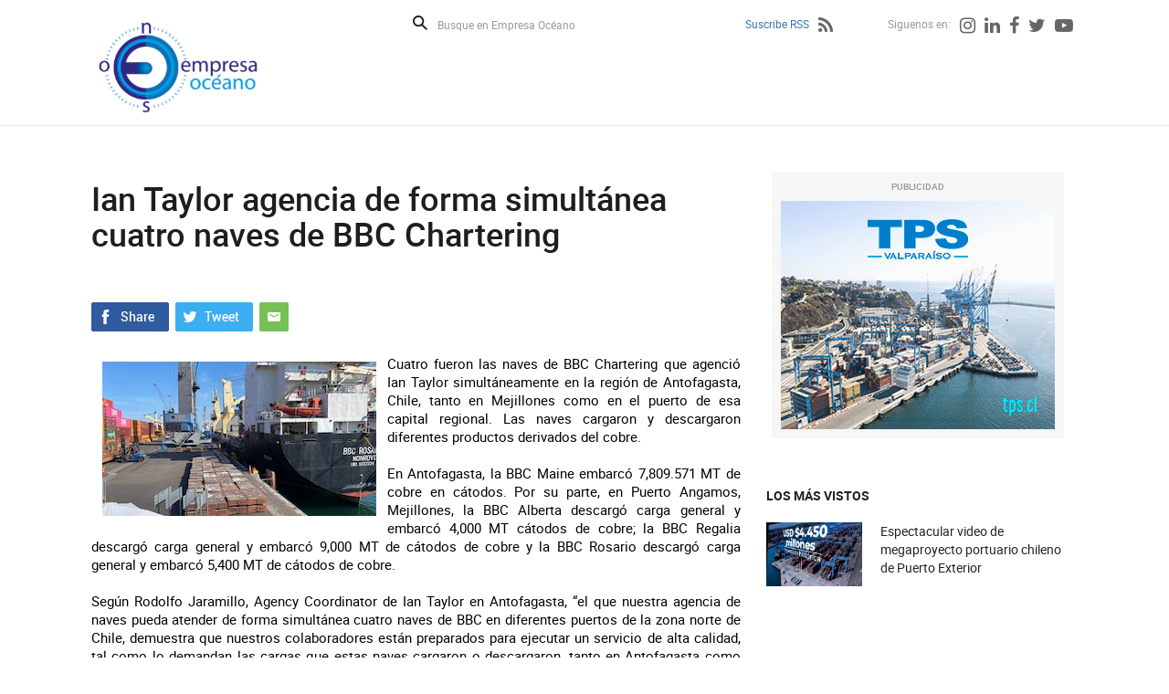

--- FILE ---
content_type: text/html; charset=utf-8
request_url: https://empresaoceano.cl/ian-taylor-agencia-de-forma-simultanea-cuatro-naves-de-bbc-chartering
body_size: 4934
content:
<!DOCTYPE HTML>
<html lang="es-CL">
<head>
    <!-- inicio metatags-->
      
  <title>Ian Taylor agencia de forma simultánea cuatro naves de BBC Chartering - Empresa Océano</title>
  
  <meta name="description" content="" />
  <meta name="robots" content="index, follow" />
  
  <meta http-equiv="Content-Type" content="text/html; charset=utf-8"/>
  <meta name="viewport" content="width=device-width, initial-scale=1.0">
  <meta name="format-detection" content="telephone=no">
  <meta http-equiv="X-UA-Compatible" content="IE=edge">
  <meta name="author" content="Empresa Océano" >
  <link rel="canonical" href="https://www.empresaoceano.cl/ian-taylor-agencia-de-forma-simultanea-cuatro-naves-de-bbc-chartering">

  <!-- Meta tags FB  -->
  
  
    
    <meta property="og:title" content="Ian Taylor agencia de forma simultánea cuatro naves de BBC Chartering - Empresa Océano">
  
  
  
    
    <meta property="og:description" content="">
  
  <meta property="og:type" content="article">
  <meta property="og:url" content="https://www.empresaoceano.cl/ian-taylor-agencia-de-forma-simultanea-cuatro-naves-de-bbc-chartering" >
  
  <meta property="og:image" content="https://www.empresaoceano.cl/empresaoceano/site/artic/20230309/imag/foto_0000000120230309153629/Foto_BBC.jpeg">
  <meta property="og:image:width" content="300">
  <meta property="og:image:height" content="169">
  
  
  <meta property="og:locale" content="es_LA" />
  <meta property="og:site_name" content="Empresa Océano" >
  <!-- fin meta tags fb  -->
  <!-- meta tags twitter-->
  <meta property="twitter:card" content="summary" />
  <meta property="twitter:site" content="@EmpresaOceanoTV" >
  
  
    
    <meta property="twitter:title" content="Ian Taylor agencia de forma simultánea cuatro naves de BBC Chartering - Empresa Océano" />
  
  
  
    
    <meta property="twitter:description" content="" />
  
  <meta property="twitter:image" content="https://www.empresaoceano.cl/empresaoceano/site/artic/20230309/imag/foto_0000000120230309153629/Foto_BBC.jpeg" >
  
  <meta property="twitter:url" content="https://www.empresaoceano.cl/ian-taylor-agencia-de-forma-simultanea-cuatro-naves-de-bbc-chartering" />
  <!-- Fin Meta tags twitter-->
    <!-- inicio hojas de estilo-->
    <link type="text/css" rel="stylesheet" href="/empresaoceano/css/v2/articulo.css">
    <link type="text/css" rel="stylesheet" href="/empresaoceano/css/v2/reset.css">
    <link type="text/css" rel="stylesheet" href="/empresaoceano/css/v2/global.css">
    <link type="text/css" rel="stylesheet" href="/empresaoceano/css/v2/font-awesome.css">
    <link type="text/css" rel="stylesheet" href="/empresaoceano/js-local/v2/jquery/plugins/swiper/css/swiper.min.css">
    <link type="text/css" rel="stylesheet" href="/empresaoceano/css/v2/animate.css">
    <!-- fin hojas de estilo-->

    <!-- inicio Bootstrap-->
    <link type="text/css" rel="stylesheet" href="/empresaoceano/css/v2/bootstrap.css">
    <!-- fin Bootstrap-->
    <link type="text/css" rel="stylesheet" href="/empresaoceano/css/v2/custom.css">
    <!-- JS comunes Prontus -->
<script type="text/javascript" src="/empresaoceano/js-local/v2/html5.js"></script>
<script type="text/javascript" src="/empresaoceano/js-local/v2/jquery/jquery.js"></script>
<script type="text/javascript" src="/empresaoceano/js-local/v2/jquery/jquery-migrate-1.2.1.min.js"></script>
<script type="text/javascript" src="/empresaoceano/js-local/v2/Utiles.class.js"></script>
<script type="text/javascript" src="/empresaoceano/js-local/v2/FontSize.class.js"></script>
<script type="text/javascript" src="/empresaoceano/js-local/v2/Botones.class.js"></script>
<script type="text/javascript" src="/empresaoceano/js-local/v2/Funcional.class.js"></script>
<!-- Viewportchecker JS -->
<script type="text/javascript" src="/empresaoceano/js-local/v2/jquery/plugins/viewportchecker/jquery.viewportchecker.js"></script>

<script>
    $(document).ready(function(){
        Funcional.initEfectos();
    });
</script>
<script>
  (function(i,s,o,g,r,a,m){i['GoogleAnalyticsObject']=r;i[r]=i[r]||function(){
  (i[r].q=i[r].q||[]).push(arguments)},i[r].l=1*new Date();a=s.createElement(o),
  m=s.getElementsByTagName(o)[0];a.async=1;a.src=g;m.parentNode.insertBefore(a,m)
  })(window,document,'script','//www.google-analytics.com/analytics.js','ga');

 ga('create', 'UA-45662048-1', 'empresaoceano.cl');
  ga('send', 'pageview');

</script>

</head>
<body id="articulo">
    <div id="fb-root"></div>
<script>(function(d, s, id) {
  var js, fjs = d.getElementsByTagName(s)[0];
  if (d.getElementById(id)) return;
  js = d.createElement(s); js.id = id;
  js.src = "//connect.facebook.net/es_LA/all.js#xfbml=1&appId=182959505227798";
  fjs.parentNode.insertBefore(js, fjs);
}(document, 'script', 'facebook-jssdk'));</script>
    <div id="wrapper">
        <div class="auxi-wrapper">
            <!-- inicio header -->
            <!--Header-->
<header id="header" class="aright">

    
        
    <a href="/" target="_top" class="logo-header aleft efecto3"><img src="/empresaoceano/site/artic/20130826/imag/foto_0000000820130826170404.png" title="Empresa Oceano" alt="Empresa Oceano" width="190" height="107"></a>
        
    



    <div class="col-lg-9 col-md-8 aright">
        <!--formulario-->
        <form id="form_buscar" method="get" action="/cgi-bin/prontus_search.cgi" class="box-buscador">
            <input type="hidden" name="search_prontus" value="empresaoceano" />
            <input type="hidden" name="search_tmp" value="search.html" />
            <input type="hidden" name="search_modo" value="and" />
            <input type="hidden" name="search_orden" value="cro" />
            <input type="hidden" name="search_resxpag" value="10" />
            <input type="hidden" name="search_maxpags" value="20" />
            <input type="hidden" name="search_form" value="yes" />
            <button type="submit" class="lupa aleft" aria-label="Buscar">Buscar</button>
            <input id="search_texto" class="form-control aleft" name="search_texto" autocomplete="off" required="" aria-label="Busque en Empresa Océano" placeholder="Busque en Empresa Océano" type="text">
        </form>
<!--/formulario-->

        <!--Menú Superior-->
        <ul class="header-redes aright">
    
        
            <li class="tit-redes"><a href="/suscribe-rss" title="Suscribe RSS">Suscribe RSS</a></li>
            
            <li><a href="/suscribe-rss" title="Suscribe RSS"><i class="fa fa-rss" aria-hidden="true"></i></a></li>
            
        
        
     
    
        
            <li class="tit-redes margin-left-55">Siguenos en:</li>
        
        
    
        
        
            
            <li><a href="https://www.instagram.com/empresaoceano.cl/" target="_top" title="Instagram"><i class="fa fa-instagram" aria-hidden="true"></i></a></li>
            
        
    
        
        
            
            <li><a href="https://www.linkedin.com/company/empresa-oceano?trk=biz-companies-cym" target="_top" title="Linkedin"><i class="fa fa-linkedin" aria-hidden="true"></i></a></li>
            
        
    
        
        
            
            <li><a href="https://www.facebook.com/Empresa-Oc%C3%A9ano-122792101103840/timeline" target="_blank" title="Facebook"><i class="fa fa-facebook" aria-hidden="true"></i></a></li>
            
        
    
        
        
            
            <li><a href="https://twitter.com/EmpresaOceanoTV" target="_blank" title="Twitter"><i class="fa fa-twitter" aria-hidden="true"></i></a></li>
            
        
    
        
        
            
            <li><a href="https://www.youtube.com/user/empresaoceano" target="_blank" title="Youtube"><i class="fa fa-youtube-play" aria-hidden="true"></i></a></li>
            
        
    
        </ul>
<!--Fin Menú Superior-->


    </div>
<div class="separa"></div>
</header>
<!--Fin header-->



            <!-- FIN header-->
        </div>
        <div class="separa-header"></div>
        <!-- main -->
        <div id="main">
            <div class="row">
                        
                <div class="separa"></div>
                                
                
                <!--Columna Contenido-->
                <div class="col-contenido col-lg-10 col-md-7 col-sm-10 col-xs-10">
                    <h1 class="titular efecto3">Ian Taylor agencia de forma simultánea cuatro naves de BBC Chartering</h1>
                    
                    <!--Cuerpo-->
                    
                    <!--Redes Sociales-->
                    <div class="separa"></div>
                                    <ul class="compartir-sociales efecto3">
                    <li><a href="#" onclick="window.open('https://www.facebook.com/sharer/sharer.php?u=https://www.empresaoceano.cl/ian-taylor-agencia-de-forma-simultanea-cuatro-naves-de-bbc-chartering','','width=640,height=480'); return false;" target="_blank" title="Compartir en Facebook"><img src="/empresaoceano/imag/v2/master/boton_facebook.gif" alt="Compartir en Facebook"></a></li>
                    <li><a href="#" onclick="window.open('https://twitter.com/intent/tweet?text=' + encodeURIComponent(document.title) + ':%20https://www.empresaoceano.cl/ian-taylor-agencia-de-forma-simultanea-cuatro-naves-de-bbc-chartering','','width=640,height=480'); return false;" target="_blank" title="Compartir en Twitter"><img src="/empresaoceano/imag/v2/master/boton_twitter.gif" alt="Compartir en Twitter"></a></li>
                    <li><a href="mailto:?body=https://www.empresaoceano.cl/ian-taylor-agencia-de-forma-simultanea-cuatro-naves-de-bbc-chartering&subject=Ian Taylor agencia de forma simultánea cuatro naves de BBC Chartering" title="Enviar por correo"><img src="/empresaoceano/imag/v2/master/boton_enviar.gif" alt="Enviar por correo"></a></li>
                </ul>
                    <div class="separa"></div>
                                    
                
                    <div class="CUERPO efecto1"><p><img src="/empresaoceano/site/artic/20230309/imag/foto_0000000120230309153629/Foto_BBC.jpeg" class="responsive-img" style="float: left;">Cuatro fueron las naves de BBC Chartering que agenció Ian Taylor simultáneamente en la región de Antofagasta, Chile, tanto en Mejillones como en el puerto de esa capital regional. Las naves cargaron y descargaron diferentes productos derivados del cobre.</p>
<p> </p>
<p>En Antofagasta, la BBC Maine embarcó 7,809.571 MT de cobre en cátodos. Por su parte, en Puerto Angamos, Mejillones, la BBC Alberta descargó carga general y embarcó 4,000 MT cátodos de cobre; la BBC Regalia descargó carga general y embarcó 9,000 MT de cátodos de cobre y la BBC Rosario descargó carga general y embarcó 5,400 MT de cátodos de cobre.</p>
<p> </p>
<p>Según Rodolfo Jaramillo, Agency Coordinator de Ian Taylor en Antofagasta, “el que nuestra agencia de naves pueda atender de forma simultánea cuatro naves de BBC en diferentes puertos de la zona norte de Chile, demuestra que nuestros colaboradores están preparados para ejecutar un servicio de alta calidad, tal como lo demandan las cargas que estas naves cargaron o descargaron, tanto en Antofagasta como Mejillones. Agradecemos la confianza de nuestros clientes, también de nuestros representados BBC Chartering por confiar en nuestra labor y sobre todo, al gran equipo de Ian Taylor Antofagasta por su excelente labor”.</p>
<p> </p>
<p>Cabe señalar que BBC Chartering es una de las mayores compañías de envíos multipropósito, de carga pesada y de proyectos del mundo.</p>
<p> </p></div>
                    
                    <ul>
                    
                    </ul>
                    <!--Redes Sociales-->
                    <div class="separa"></div>
                                    <ul class="compartir-sociales efecto3">
                    <li><a href="#" onclick="window.open('https://www.facebook.com/sharer/sharer.php?u=https://www.empresaoceano.cl/ian-taylor-agencia-de-forma-simultanea-cuatro-naves-de-bbc-chartering','','width=640,height=480'); return false;" target="_blank" title="Compartir en Facebook"><img src="/empresaoceano/imag/v2/master/boton_facebook.gif" alt="Compartir en Facebook"></a></li>
                    <li><a href="#" onclick="window.open('https://twitter.com/intent/tweet?text=' + encodeURIComponent(document.title) + ':%20https://www.empresaoceano.cl/ian-taylor-agencia-de-forma-simultanea-cuatro-naves-de-bbc-chartering','','width=640,height=480'); return false;" target="_blank" title="Compartir en Twitter"><img src="/empresaoceano/imag/v2/master/boton_twitter.gif" alt="Compartir en Twitter"></a></li>
                    <li><a href="mailto:?body=https://www.empresaoceano.cl/ian-taylor-agencia-de-forma-simultanea-cuatro-naves-de-bbc-chartering&subject=Ian Taylor agencia de forma simultánea cuatro naves de BBC Chartering" title="Enviar por correo"><img src="/empresaoceano/imag/v2/master/boton_enviar.gif" alt="Enviar por correo"></a></li>
                </ul>
                    <div class="separa"></div>
                    <!--Subir - Volver-->
                                    <ul class="subir-volver aright">
                    <li class="aleft"><a href="#" title="Subir">Subir</a></li>
                    <li class="aleft"><a href="#" onclick="window.history.go(-1); return false;" title="Volver">Volver</a></li>
                </ul>
                    <!-- inicio comentarios de facebook-->
                    <div class="fb-comments" data-href="http://www.empresaoceano.cl/ian-taylor-agencia-de-forma-simultanea-cuatro-naves-de-bbc-chartering" data-numposts="5" data-mobile="Auto-detected"></div>
                    <!-- fin comentarios de facebook-->
                                    

                

                
                    <div class="separa"></div>
                </div>
                <!--FIN Columna Contenido-->
                <!--Columna Derecha-->
                        <!--Columna Derecha-->
        <div class="col-right col-lg-3 col-md-3 col-sm-3 col-xs-3">
            <!--Banners-->
            <section id="banner-right" title="Banners">
                
                    
                <article class="banner-destacado efecto3">
                    <span class="top-banner">PUBLICIDAD</span>
                    <a href="http://portal.tps.cl/" target="_blank" title="Banner TPS"  target="_blank"  ><img src="/empresaoceano/site/artic/20170522/imag/foto_0000000220170522164356.jpg" alt="Banner TPS" width="300" height="250"></a>
                    <div class="separa"></div>
                </article>
                    
                
                <div class="separa"></div>
            </section>

            <!--Lo mas visto-->
                        <section id="mas-visto" title="Los mas Vistos">
                <h3 class="titular-fondo efecto1"><span>LOS MÁS VISTOS</span></h3>
                
                <article class="art-vistos efecto1">
                    <a href="/espectacular-video-de-megaproyecto-portuario-chileno-de-puerto-exterior" class="aleft"><img src="/empresaoceano/site/artic/20260117/imag/foto_0000001220260117101406/Portada_Puerto_Exterior.jpg" alt="Espectacular video de megaproyecto portuario chileno de Puerto Exterior" width="105" height="70"></a>
                    <h4><a href="/espectacular-video-de-megaproyecto-portuario-chileno-de-puerto-exterior" class="titular">Espectacular video de megaproyecto portuario chileno de Puerto Exterior</a></h4>
                    <div class="separa"></div>
                </article>
                
                <article class="art-vistos efecto1">
                    <a href="/la-presidenta-de-la-empresa-portuaria-valparaiso-nicole-pastene" class="aleft"><img src="/empresaoceano/site/artic/20260116/imag/foto_0000000520260116064716/Portada_Nicole.jpg" alt="La presidenta de Empresa Portuaria Valparaíso, Nicole Pastene, advirtió sobre la importancia de realizar la expansión portuaria." width="105" height="70"></a>
                    <h4><a href="/la-presidenta-de-la-empresa-portuaria-valparaiso-nicole-pastene" class="titular">La presidenta de Empresa Portuaria Valparaíso, Nicole Pastene, advirtió sobre la importancia de realizar la expansión portuaria.</a></h4>
                    <div class="separa"></div>
                </article>
                
                <article class="art-vistos efecto1">
                    <a href="/estuvimos-en-el-primer-congreso-nacional-de-logistica-del-mtt" class="aleft"><img src="/empresaoceano/site/artic/20260117/imag/foto_0000001220260117104655/Congreso.jpg" alt="Estuvimos en el Primer Congreso Nacional de Logística del MTT" width="105" height="70"></a>
                    <h4><a href="/estuvimos-en-el-primer-congreso-nacional-de-logistica-del-mtt" class="titular">Estuvimos en el Primer Congreso Nacional de Logística del MTT</a></h4>
                    <div class="separa"></div>
                </article>
                
                <article class="art-vistos efecto1">
                    <a href="/recala-en-tpv-uno-de-los-pocos-cruceros-que-mantiene-el-recorrido-entre" class="aleft"><img src="/empresaoceano/site/artic/20260118/imag/foto_0000000220260118185250/Portada_Viking.jpg" alt="Recala en TPV uno de los pocos cruceros que mantiene el recorrido entre Valparaíso y Buenos Aires." width="105" height="70"></a>
                    <h4><a href="/recala-en-tpv-uno-de-los-pocos-cruceros-que-mantiene-el-recorrido-entre" class="titular">Recala en TPV uno de los pocos cruceros que mantiene el recorrido entre Valparaíso y Buenos Aires.</a></h4>
                    <div class="separa"></div>
                </article>
                
                <article class="art-vistos efecto1">
                    <a href="/camport-99-propuestas-primer-congreso-nacional-de-logistica-exitoso" class="aleft"><img src="/empresaoceano/site/artic/20260119/imag/foto_0000001120260119074428/Captura_de_pantalla_2026-01-19_a_las_7.png" alt="Fondos Concursables TPS. Camport 99 Propuestas. Primer Congreso Nacional de Logistica. Exitoso Balance Puerto San Antonio 2025.Entrevista Nicole Pastene presidenta de EPV. Crucero de lujo en TPS. Asonave lleva TUP a contraloría." width="105" height="70"></a>
                    <h4><a href="/camport-99-propuestas-primer-congreso-nacional-de-logistica-exitoso" class="titular">Fondos Concursables TPS. Camport 99 Propuestas. Primer Congreso Nacional de Logistica. Exitoso Balance Puerto San Antonio 2025.Entrevista Nicole Pastene presidenta de EPV. Crucero de lujo en TPS. Asonave lleva TUP a contraloría.</a></h4>
                    <div class="separa"></div>
                </article>
                
                <div class="separa"></div>
            </section>

            <div class="separa"></div>
        </div>

                
<!-- begin articulos relacionados -->



    

<!-- end articulos relacionados -->
                <div class="separa"></div>
            </div>
        </div>
        <div class="separa"></div>
    </div>
    <!-- FIN main -->
    <!-- inicio footer -->
        <footer id="footer">
        <div class="row">
            <div class="col-lg-6 col-md-5 aleft">
                
                        
                <a  target="_top" class="logo-footer aleft efecto4">
                    <img src="/empresaoceano/site/artic/20170522/imag/foto_0000000120170522161910.png" alt="Logo Footer" height="107" width="190">
                </a>
                        
                
                
                <p class="efecto4"></p>
                
                <div class="separa">
                </div>
            </div>

            <div class="col-lg-6 col-md-7 aright">
                <ul class="footer-social efecto5">
                    
                        
                    <li>SIGUENOS EN:</li>
                        
                        
                    
                        
                        
                            
                    <li><a href="https://www.facebook.com/eotv.empresaoceano" target="_blank" title="Facebook"><i class="fa fa-facebook" aria-hidden="true"></i></a></li>
                            
                        
                    
                        
                        
                            
                    <li><a href="https://twitter.com/EmpresaOceanoTV?lang=es" target="_blank" title="Twitter"><i class="fa fa-twitter" aria-hidden="true"></i></a></li>
                            
                        
                    
                        
                        
                            
                    <li><a href="https://www.linkedin.com/feed/" target="_blank" title="Linkedin"><i class="fa fa-linkedin" aria-hidden="true"></i></a></li>
                            
                        
                    
                        
                        
                            
                    <li><a href="#" target="_blank" title="Instagram"><i class="fa fa-instagram" aria-hidden="true"></i></a></li>
                            
                        
                    
                        
                        
                            
                    <li><a href="https://www.youtube.com/user/empresaoceano" target="_blank" title="Youtube"><i class="fa fa-youtube-play" aria-hidden="true"></i></a></li>
                            
                        
                    
                </ul>

                <ul class="footer-menu efecto5">
                    
                        
                        
                            
                        <li><a href="#" target="_top" >Quiénes Somos</a></li>
                            
                        
                    
                        
                        
                            
                        <li><a href="#" target="_top" >Términos de Uso</a></li>
                            
                        
                    
                        
                        
                            
                        <li><a href="#" target="_top" >Políticas de Privacidad</a></li>
                            
                        
                    
                        
                        
                            
                        <li><a href="#" target="_top" >Publicite con Nosotros</a></li>
                            
                        
                    
                </ul>
                <div class="separa"></div>
            </div>
            <div class="separa"></div>
        </div>
        <div class="separa"></div>
    </footer>



    <!-- fin footer -->
        <script type="text/javascript" src="/js-local/sst9lm.js"></script>
    <script type="text/javascript">
    sst9_lomas('art', '20230309153629', 'empresaoceano');
    </script>
</body>
</html>



--- FILE ---
content_type: text/css; charset=utf-8
request_url: https://empresaoceano.cl/empresaoceano/css/v2/articulo.css
body_size: 4815
content:
/*-------------------oo------------------------*/

#taxonomia #wrapper #main .row .destacados .row, #buscador #wrapper #main .row .destacados .row, #mapa #wrapper #main .row .destacados .row {margin-left:0; margin-right:0;}
#taxonomia #wrapper #main .row .destacados, #mapa #wrapper #main .row .destacados  {margin-top:0px;}
.auxi-wrapper {max-width:1080px !important;}
#main {max-width:1080px !important;}

h3.bajada {font-family:roboto,Verdana, Geneva, sans-serif; color:#000000; font-size:14px; font-weight:normal;}
.rojo {color:#F00;}


/*COMUNES*/
.titular-tax a:hover, .cliente-right h1.cliente a:hover, .cliente-left h1.cliente a:hover, #content-art h4 a:hover, .lista-solucion .item .vermas a:hover, .lista-solucion .subir a:hover, .lista-solucion .item .titular a:hover, .lista-productos .subir a:hover, .bread-crumbs a:hover, .botones-tabs div a:hover, .subir a:hover, .subtitulos a:hover, .contSubtit .linkSubtit a:hover, .col-rel .vermas a:hover, .col-rel .texto a:hover, .col-rel .texto .texto-link a:hover {color:#CC0000; text-decoration:none;}
a.cargar-mas {margin:25px auto 20px !important;}
#articulo .col-contenido.col-lg-10 {width:69.333%;}
#articulo #wrapper #main .col-contenido {margin-top:50px;}
#articulo #wrapper #main .col-right {margin-top:30px;}

/*-------------------oo------------------------*/

/*AUXILIARES*/
.volver-top {float:right;}
.subir {margin:10px 0 30px; padding:0; font-size:11px; color:#999999; text-align:right;}
.subir a {font-size:11px; color:#999999;}

/*-------------------oo------------------------*/

/* sociales */
.sociales a {color:#217CC2; float:left; font-size:11px; margin:5px 3px 0 0; overflow:hidden;}
.sociales a img {vertical-align:middle;}
/* sociales */

/*ESTILOS ESTRUCTURALES*/
#head-art {width:925px; margin:0 auto; color:#ffffff; font-size:11px;}
#content-art {width:925px; margin:0 auto 0; background:url(/empresaoceano/imag/back/back_right.jpg) no-repeat left top; background-color:#ffffff;}
.no-bg{background: #FFF !important; }
#content-art-alt {width:925px; margin:0 auto 0; background-color:#ffffff;}
#content-art-form {width:925px; margin:0 auto 0; background-color:#ffffff;}
#content-art-form .cont-right  {width:855px; float:none; margin:0 auto; padding:0px 0 0;}
.cont-right {padding:10px;}
.cont-left {width:275px; float:left; padding:10px; }
#content-art-form .cont-right .cont-auxi {margin:0;}
.box-recuadro {width:249px; float:left; clear:both; padding:10px; border:1px solid #ccc; background:#FFFFFF; text-align: center;}
.box-recuadro p {margin-top:5px;color:#666;}
.sep {height:7px;}

/*-------------------oo------------------------*/

/*MIGAS DE PAN - USTED EST�*/
ul.breadcrumbs {margin:0; color:#666666; overflow:hidden; float:left; margin:10px 0 20px 0; padding:0;}
ul.breadcrumbs li {color:#bbbbbb; font-size:12px; float:left; margin:0; padding:0; line-height:120%; list-style:none;}
ul.breadcrumbs li + li {margin:0 0 0 10px; padding:0;}
ul.breadcrumbs li a {font-family:roboto, Verdana, Geneva, sans-serif; color:#bbbbbb; font-size:12px; margin:0; padding:0; }
ul.breadcrumbs li + li a {padding:0 0 0 5px;}

/*-------------------oo------------------------*/

/*ESTILOS CONTENIDO*/
h1.titular{font-family:robotoMedium,Verdana, Geneva, sans-serif; color:#1d1e20; font-size:36px; font-weight:normal; line-height:110%; margin:0 0 40px;}
p.bajada {font-family:robotoBold,Verdana, Geneva, sans-serif;color: #000000; font-size: 16px; font-weight: normal; margin: 0 0 15px; text-align: left;}
p.epigrafe {font-family:roboto,Verdana, Geneva, sans-serif;font-size:11px; color:#999999; font-weight:bold;}

/*ESTILOS CONTENIDO*/
.wrapper .main-auxi .cont-auxi .col-cont-izq h1{font-size:25px; color:#006699; font-weight:bold; margin:20px 0 10px;}
.wrapper .main-auxi .cont-auxi .col-cont-izq h2 {font-size:14px; color:#666; font-weight:normal; margin:0 0 15px 0; line-height:140%; text-align:justify;}
.wrapper .main-auxi .cont-auxi .col-cont-izq h3 {font-size:11px; color:#999999; font-weight:bold;}
.wrapper .main-auxi .cont-auxi .col-cont-izq h4, #content-art h4 a {margin:0; font-size:12px; color:#20638e; font-weight:bold;}
.wrapper .main-auxi .cont-auxi .col-cont-izq .fecha {font-size:11px; color:#999999;}
.wrapper .main-auxi .cont-auxi .col-cont-izq .separa-titular {width:100%; border-bottom:1px solid #f0f0f0; margin:0 0 15px 0; padding:0 0 10px 0;}

/*-------------------oo-------------------------*/

/* ESTILOS RESULTADO DEL BUSCADOR */


/*-------------------oo-------------------------*/

/*-------------------oo------------------------*/

/*ARTICULO FORMULARIO*/
/*Pagina error/exito formulario*/
.mensaje-form {min-height:200px; border-bottom:none !important;}
.info p {font-family:roboto,Verdana,Geneva,sans-serif; font-size:14px;}
.item-consulta {clear:both; width:100%; margin:30px auto 0;}
.item-consulta .txt, .item-capcha .txt  {font-family:roboto,Verdana,Geneva,sans-serif; font-size:17px; padding:5px 5px 10px 5px; text-align:left; font-weight:normal;}
.item-consulta .txt label, .variable .fieldform, .variable .fieldform option, .opcion-capcha1 {font-family:roboto,Verdana,Geneva,sans-serif; font-weight:normal;}
.item-consulta .txt, .item-consulta .variable, .item-capcha .variable {margin:0 0 5px; max-width:100%;}
.item-consulta .txt, .item-capcha .txt {max-width:100%;}
.item-consulta .variable, .item-capcha .variable {width:95%;}
.item-consulta .variable, .item-capcha .variable {font-size:15px; padding:0px 7px 0px 7px; text-align:left; clear:both;}
.item-consulta .variable.aright.input {padding:7px 7px 0 7px;}
.item-consulta .variable .fieldform {width:100%; font-size:16px; background:#ececec; border:1px solid #ececec; padding:12px;}

.variable.aright .color2 {color:#999999; font-size:15px; margin:0 0 0 8px;}
.item-capcha {clear:both; margin:0 auto 15px; overflow:hidden; width:65%;}
/*Captcha*/
.item-capcha .pregunta {clear:both; color:#016332; float:left; font-family:Arial,Helvetica,sans-serif; font-size:16px; margin:0 20px 0 0; overflow:hidden;}
.item-capcha .opcion-capcha1 {color:#000; float:left; margin:0 20px 0 0;}
.opcion-capcha1 .fieldform {background:#ececec; border:1px solid #ececec; padding:7px; width:135px;}
.item-capcha .opcion-capcha2 {float:left;}
.buttonform {font-family:roboto,Verdana,Geneva,sans-serif; background-color:#2E2782; border:medium none; font-weight:normal; border-radius:3px; color:#ffffff; cursor:pointer; display:block; font-size:12px; font-weight:bold; margin:10px auto 0; padding:8px; width:86px;
  -webkit-transition: background-color 0.2s ease-in-out 0s;
  -moz-transition: background-color 0.2s ease-in-out 0s;
  -o-transition: background-color 0.2s ease-in-out 0s;
  transition: background-color 0.2s ease-in-out 0s;}
.notas {padding:20px 0; text-align:center; font-size:13px;}

/*-------------------oo------------------------*/

/*Redes Sociales*/
ul.compartir-sociales {clear:both; margin:15px auto; float:left;}
ul.compartir-sociales li {float:left;}
ul.compartir-sociales li + li {margin-left:7px;}

/* SUBTITULOS */
/*ancore*/
.subtitulos {font-family:robotoMedium,Verdana, Geneva, sans-serif; background:#0066cc; border-radius:3px; color:#fff; float:left; font-size:12px; font-weight:normal; margin:0.8em 2px; padding:10px 5px; text-align:left;}
.subtitulos a {color:#fff; font-size:13px; margin:0 5px 0 0; padding:0 0 0 0.8em;}
/*subt�tulo en el cuerpo*/
.contSubtit {clear:both; display:table; margin:3em 0 0; padding:0.8em 0; width:100%;}
.contSubtit .titSubtit {color:#003366; float:left; font-size:25px; margin:0; padding:0; width:82%;}
.contSubtit .titSubtit div, .contSubtit .titSubtit a, .contSubtit .titSubtit a:hover {color:#0061ac; font-family:roboto,Verdana,Geneva,sans-serif; font-size:30px; padding:8px 0; text-decoration:none;}
.contSubtit .linkSubtit {color:#0e7a7a; font-size:12px; font-weight:normal; margin:0 6px 0 0; padding:4px 0 0; text-align:right;}
.contSubtit .linkSubtit a {background:#0066cc; border-bottom:medium none; border-radius:3px; color:#fff; font-family:roboto,Verdana,Geneva,sans-serif; font-size:11px; font-weight:normal; margin:5px 10px 0 0; padding:0.3em 1em; text-align:right; text-decoration:none;}

/*-------------------oo------------------------*/

/* RELACIONADOS*/
.list-tax {margin:35px 0 15px 0; float:left; width:100%; clear:both;}
.list-tax-port {width:33%; margin:0 0 15px 0; float:left;}
.list-tax .rotulo {font-size:15px; color:#0061ac; margin:0 0 15px; font-weight:bold;}
.list-tax .item {margin:0 15px 15px 0; background:#edecec; padding:15px; float:left; width:25%; border:1px solid #d9d7d7; height:235px;}
.list-tax .titular {font-size:12px; color:#333333; margin:0;}
.list-tax .bajada {color:#333333; font-size:12px;}
.list-tax .titular a {font-size:12px; color:#333333; font-weight:bold; text-decoration:none;}
.list-tax .titular p {font-size:12px; color:#333333; font-weight:bold; text-decoration:none;}
.list-tax .titular a:hover, .list-tax .vermas a:hover {text-decoration:underline;}
.list-tax .tax_vermas {float:left; font-size:12px; margin:6px 0 0;}
.list-tax .tax_vermas a {font-size:12px; color:#FFF; background:#0061ac; text-decoration:none; padding:5px;}
.list-tax .tax_vermas a:hover {text-decoration:underline;}

.list-tax-port .rotulo {font-size:15px; color:#0061ac; margin:0 0 15px; font-weight:bold;}
.list-tax-port .item {margin:0 15px 15px 0; background:#edecec; padding:15px; float:left; border:1px solid #d9d7d7; height:325px;}
.list-tax-port .titular {font-size:12px; color:#333333; margin:0;}
.list-tax-port .titular h1 {color: #333333 !important; font-size: 12px !important; font-weight: bold !important; margin: 0 !important; text-decoration: none;
}
.list-tax-port .bajada {color:#333333; font-size:10px;}
.list-tax-port .bajada p {font-size:10px;}
.list-tax-port .titular a {font-size:12px; color:#333333; font-weight:bold; text-decoration:none;}
.list-tax-port .titular p {font-size:12px; color:#333333; font-weight:bold; text-decoration:none;}
.list-tax-port .titular a:hover, .list-tax .vermas a:hover {text-decoration:underline;}
.list-tax-port .vermas {float:right; font-size:12px; color:#51a3e7; margin:6px 0 0;}
.list-tax-port .vermas a {font-size:12px; color:#51a3e7;}

.list-tax-port-dest {width:100%; margin:0 0 15px 0; float:left;}
.list-tax-port-dest .rotulo {font-size:15px; color:#0061ac; margin:0 0 15px; font-weight:bold;}
.list-tax-port-dest .item {margin:0 15px 15px 0; float:left;}
.list-tax-port-dest .titular {}
.list-tax-port-dest .titular h1 {color: #0061AC !important; font-size: 1.2em !important; text-shadow: 1px 1px 2px #969696;}
.list-tax-port-dest .bajada {color:#333333; font-size:0.9em;}
.list-tax-port-dest .bajada p {}
.list-tax-port-dest .titular a {color: #0061AC; text-decoration:none;}
.list-tax-port-dest .titular a:hover {text-decoration:underline;}
.list-tax-port-dest .titular p {font-size:12px; color:#333333; font-weight:bold; text-decoration:none;}
.list-tax-port-dest .titular a:hover, .list-tax .vermas a:hover {text-decoration:underline;}
.list-tax-port-dest .vermas {float:right; font-size:12px; color:#51a3e7; margin:6px 0 0;}
.list-tax-port-dest .vermas a {font-size:12px; color:#51a3e7;}

.paginacion {margin:15px 0; font-size:12px; color:#666; clear:both;}
.paginacion .actual {text-decoration:none; background:#0061ac; color:#FFF; padding:3px 6px;}
.paginacion a {color:#0061ac; padding:3px 6px;}
.paginacion a:hover {text-decoration:underline; background:#edecec; color:#000;}

.head-art {margin:14px auto; width:925px;}
.head-art .rotulo {font-size:22px; color:#fff; float:left; margin:0 25px 0 0;}
.head-art .titular {float:left; font-size:12px; color:#bdcad7; border-right:1px solid #bdcad7; margin:8px 10px 0 0; padding:0 10px 0 0;}
.head-art .titular a {font-size:12px; color:#bdcad7;}
.head-art .titular a:hover, .head-art .vermas a:hover {text-decoration:underline;}
.head-art .vermas {float:right; font-size:11px; color:#fff; margin:8px 0 0 15px;}
.head-art .vermas a {font-size:11px; color:#fff;}

/*-------------------oo------------------------*/


/* MAPA DEL SITIO */
.listado {width:100%;}
.listado .seccion {font-family:robotoMedium,Verdana, Geneva, sans-serif; background:#fff; border-left:4px solid #332783; clear:both; color:#003366; float:left; font-size:18px; list-style-type:none; margin:10px 0; padding:0.5em; text-align:left;}
.listado .tema {font-family:roboto,Verdana, Geneva, sans-serif; background:#fff; border-left:4px solid #079EE3; color:#666; font-size:15px; font-weight:lighter; list-style-type:none; margin:8px 0 0 4%; padding:0.5em; text-align:left;}
.listado .subtema {font-family:roboto,Verdana, Geneva, sans-serif; color:#999; font-size:13px; list-style-type:none; margin:8px 0 0 5%; text-align:left;}
.listado li a {color:#003366;}

/*-------------------oo------------------------*/

/* MULTIMEDIA */
.video {text-align:center; margin:15px 0 0;}
.pie-video, .pie-video p {font-size:11px; margin:5px 0 0; color:#666;}
/*
.box-video { width:100%; height:auto; margin:0; position:relative; text-align:center;}
.box-video iframe {width:100%; height:100%; position:absolute; left:0; top:0;}*/

/*-------------------oo------------------------*/

/*DESCARGAS*/
.box-descargas {clear:both; margin:30px 0; list-style-type:none; background:#e5e5e5; padding:15px;}
.box-descargas li {list-style-type:none;}
.box-descargas .rot {font-family:robotoBold,Verdana, Geneva, sans-serif; font-size:30px; font-weight:normal; margin:0 0 10px; color:#302182;}
.box-descargas .file {font-family:roboto,Verdana, Geneva, sans-serif; margin:0 0 5px; border-bottom:1px solid #bbb; padding:10px 0; overflow:hidden;}
.box-descargas .file a {font-size:18px; color:#000000; }
.box-descargas .file a:hover {color:#CC0000;}
.box-descargas .file img {float:left; margin:0 10px 0 0;}
.box-descargas .file span {font-family:roboto,Verdana, Geneva, sans-serif; font-size:12px; color:#666666; padding:0;}

/*-------------------oo------------------------*/

/*PORTADA TAXONOMICA*/
h1.tax-titular {margin: 10px 0 35px !important;}
.taxport-cont {width:93%; margin:0 0 10px; padding:0 0 10px; border-bottom:1px solid #DADADA; overflow:hidden;}
.wrapper .main-auxi .cont-auxi .col-cont-izq .taxport-cont .foto {margin:0 10px 0 0; float:left; overflow:hidden;}
.wrapper .main-auxi .cont-auxi .col-cont-izq .taxport-cont .foto img {border:2px solid #CCC;}
.wrapper .main-auxi .cont-auxi .col-cont-izq .taxport-cont h1.tax, #content-art .cont-right .taxport-cont h1 a {font-size:12px; line-height:15px; margin:0; padding:0; font-weight:bold; color:#003366;}
.wrapper .main-auxi .cont-auxi .col-cont-izq .taxport-cont h1 a:hover {color:#CC0000;}
.wrapper .main-auxi .cont-auxi .col-cont-izq .taxport-cont h2.tax {margin:3px 0 0; font-size:12px; font-weight:normal; color:#666;}
.wrapper .main-auxi .cont-auxi .col-cont-izq .taxport-cont h2.tax p {margin:0; font-size:12px; font-weight:normal; color:#666;}
.taxport-cont .fecha-tax {margin:0; font-size:11px; font-weight:normal; color:#333; line-height:12px;}
.taxport-msg {margin:15px 0 20px; font-size:11px; font-weight:bold; color:#666;}
.taxport-msg a {font-size:11px; font-weight:bold; color:#343671;}
.taxport-msg a:hover {color:#CC0000; text-decoration:underline;}

/*-------------------oo------------------------*/

/* CUERPO DEL ARTICULO */
p {font-family:roboto,Verdana, Geneva, sans-serif; font-size:13px; font-weight:normal; color:#000000;}
.CUERPO p {font-family:roboto,Verdana, Geneva, sans-serif; font-size:15px; font-weight:normal; color:#000000; text-align:justify; margin:0;} /* Esto es solo para que funcione el +/- letra */
.CUERPO ul, .CUERPO p ul {margin-top:8px; margin-left:50px; font-size:13px; color:#000000;}
.CUERPO ul li, .CUERPO p ul li {list-style-type:square; font-size:13px; color:#000000;}
.CUERPO ol, .CUERPO p ol {margin-top:8px; margin-left:50px; font-size:13px; color:#000000;}
.CUERPO ol li, .CUERPO p ol li {list-style-type:decimal; font-size:13px; color:#000000;}
.CUERPO blockquote {margin-left:15px;}
.CUERPO {margin:10px 0 0 0; padding:0 0 20px; font-size:13px; font-weight:normal; color:#000000; 
         line-height:160%; text-align:justify; clear:both;}
.CUERPO table, .CUERPO table td {border-collapse:collapse; padding:6px; font-size:14px; color:#333333; font-weight:normal; text-align:left; line-height: 120% !important;}
.CUERPO table, .CUERPO table td strong {font-weight:bold; font-size:16px; margin:0; line-height:120%;}
.CUERPO a {font-size:12px; font-weight:normal; text-decoration:underline;}
.CUERPO a:hover, .CUERPO * a:hover {text-decoration:underline;}
.CUERPO strong, .CUERPO b {font-weight:bold;}
.CUERPO sup {font-size:10px;}
ul {list-style:square; display: block; margin: 5px 5px 0px 50px; font-size:11px; color:#000000;}
ol {list-style:decimal; display: block; margin: 5px 5px 0px 50px; font-size:11px; color:#000000;}

/*-------------------oo------------------------*/

/*FORMATO VTXT*/
.CUERPO h1 {font-size:18px; font-weight:normal; color:#930000;}
.CUERPO h2 {font-size:15px; font-weight:bold; color:#666666;}
.CUERPO h3 {font-size:12px; font-weight:bold; color:#666666;}
.CUERPO h4 {font-size:11px; font-weight:bold; color:#1C2B45;}
.CUERPO h5 {font-family:roboto,Verdana, Geneva, sans-serif; font-size:10px; font-weight:bold; color:#1C2B45;}
.CUERPO h6 {font-family:roboto,Verdana, Geneva, sans-serif; font-size:9px; font-weight:bold; color:#1C2B45;}
.CUERPO address {font-size:12px; font-weight:normal; color:#000000; font-style:italic;}
.CUERPO pre {font-size:11px; font-weight:normal; color:#666666; text-align:justify; text-indent:10px;}
.CUERPO .td-estilo-fondogris {background-color:#dddddd;}
.CUERPO .td-estilo-fondoazul {background-color:#1C2B45; color:#FCFCFC; font-weight:bold;}
.CUERPO .tr-estilo-fondogris {background-color:#dddddd;}
.CUERPO .tr-estilo-fondoazul {background-color:#1C2B45; color:#FCFCFC; font-weight:bold;}

/*-------------------oo------------------------*/

/*vtxt*/
.CUERPO .subtit /* subtitulos */ {display:block; width:100%; margin:0; padding:0 0 8px 0; font-size:14px; font-weight:bold; color:#3d4b65; border-bottom:1px solid #e0e0e0;}
.CUERPO .piefoto /* pies de fotos */ {color:#404040; font-size:10px; }
.CUERPO .resalta /* texto resaltado */ {font-size:11px; font-weight:bold; color:#353535; font-style:italic;}
.CUERPO .amarillo /* texto amarillo */ {color:#F8DA07;}
.CUERPO .azul     /* texto azul */   {color:#003366;}
.CUERPO .azuldestacado     /* texto azul destacado */  {color:#003366; font-weight:bold;}
.CUERPO .blanco   /* texto blanco */ {color:#FFFFFF;}
.CUERPO .negro    /* texto negro */  {color:#000000;}
.CUERPO .rojo     /* texto rojo */   {color:#990000;}
.CUERPO .naranjo  /* texto naranjo */  {color:#FF6000;}
.CUERPO .verde    /* texto verde */  {color:#339900;}
.CUERPO .gris     /* texto gris */  {color:#5C5C5C;}
/*/vtxt*/

/*vtxt_table*/
.CUERPO .table-right {float:right;}
.CUERPO .table-left {float:left;}
.CUERPO .table-center {margin:auto;}
.CUERPO .table-gris {margin:3px; padding:2px; border-collapse:collapse; empty-cells:show; float:left; border:1px solid #ccc;}
.CUERPO .table-responsive {margin-bottom:15px; overflow-x:scroll; overflow-y:hidden; width:100%;}
.CUERPO .table-responsive > .table {margin-bottom:0; max-width:100%; width:100%;}
/*/vtxt_table*/

/*vtxt_tr*/
.CUERPO .tr-estilo-fondogris {background-color:#dddddd;}
.CUERPO .tr-estilo-fondoazul {background-color:#1C2B45; color:#FFFFFF; font-weight:bold;}
/*/vtxt_tr*/

/*vtxt_td*/
.CUERPO .td-estilo-fondogris {background-color:#dddddd;}
.CUERPO .td-estilo-fondoazul {background-color:#1C2B45; color:#FFFFFF; font-weight:bold;}
/*/vtxt_td*/

/* estilos obligatorios para tablas en vtxt */
.CUERPO table {margin:10px 0; border-collapse:collapse; empty-cells:show; border: none;  background: white; margin: auto; max-width: 1200px; width: 100%; border:1px solid #c1c3d1}
.CUERPO table a {border-bottom:none;}
.CUERPO td {margin:0; padding:2px;}
.CUERPO img {margin:.5em .8em;}
/* estilos  tablas especial hosting vtxt */
.CUERPO table {width:100% !important; clear:both; margin:40px 0 !important; padding:0; border-collapse:collapse; empty-cells:show;}
.CUERPO tr, .CUERPO th {padding:0;}
.CUERPO tr:first-child {color:#003366; background:#CAEDFC; border-bottom:4px solid #322384; border-top: 1px solid #343a45; font-size:18px; font-weight: 100; padding:30px 0; text-align:left; vertical-align:middle;}
.CUERPO tr:first-child td {padding-top: 10px; padding-bottom: 10px}
.CUERPO tr:last-child {border-bottom:4px solid #322384;}
.CUERPO th { color:#D5DDE5; background:#1b1e24; border-bottom:4px solid #9ea7af; border-right: 1px solid #343a45; font-size:18px; font-weight: 100; padding:20px; text-align:left; text-shadow: 0 1px 1px rgba(0, 0, 0, 0.1);vertical-align:middle;}
.CUERPO th:last-child {border-top-right-radius:3px;border-right:none;}
.CUERPO th:first-child {border-top-left-radius:3px;}
.CUERPO td {padding:20px; text-align:left;vertical-align:middle;font-size:18px; border: 1px solid #C1C3D1;}
.CUERPO td:last-child { border-right: 0px;}


/* RECUADRO DEL ARTICULO */
#content-art .titular-recuadro {font-size:16px; color:#999999;}
.RECUADRO p, .RECUADRO {font-family:Arial,"Myriad Web", Myriad, Tahoma, Verdana, Helvetica, Sans-Serif; font-size:11px; font-weight:normal; color:#666; text-align:left; margin:0;} /* Esto es solo para que funcione el +/- letra */
.RECUADRO ul, .RECUADRO p ul {margin-top:8px; margin-left:50px; font-size:11px; color:#666;}
.RECUADRO ul li, .RECUADRO p ul li {list-style-type:square; font-size:11px; color:#666;}
.RECUADRO ol, .RECUADRO p ol {margin-top:8px; margin-left:50px; font-size:11px; color:#666;}
.RECUADRO ol li, .RECUADRO p ol li {list-style-type:decimal; font-size:11px; color:#666;}
.RECUADRO blockquote {margin-left:15px;}
.RECUADRO  {font-family:Arial, "Myriad Web", Myriad,Tahoma, Verdana, Helvetica, Sans-Serif; margin:10px 0 0 0; padding:15px; font-size:10px; font-weight:normal; color:#666; line-height:190%; text-align:justify; clear:both; background-color:#f3f6f8;border:1px solid #e0e0e0;}
.RECUADRO table, .RECUADRO table td {border-collapse:collapse; padding:1px; font-size:11px; color:#666; line-height:190%;}
.RECUADRO table, .RECUADRO table td strong {font-weight:bold; font-size:11px; margin:0; line-height:190%;}
.RECUADRO a {font-size:11px; font-weight:normal; text-decoration:underline;}
.RECUADRO a:hover, .RECUADRO * a:hover {text-decoration:underline;}
.RECUADRO strong, .RECUADRO b {font-weight:bold;}
.RECUADRO sup {font-size:10px;}

.RECUADRO .subtit /* subtitulos */ {display:block; width:100%; margin:0; padding:0 0 8px 0; font-size:14px; font-weight:bold; color:#3d4b65; border-bottom:1px solid #e0e0e0;}
.RECUADRO .piefoto /* pies de fotos */ {color:#404040; font-size:10px; }
.RECUADRO .resalta /* texto resaltado */ {font-size:11px; font-weight:bold; color:#353535; font-style:italic;}
.RECUADRO .amarillo /* texto amarillo */ {color:#F8DA07;}
.RECUADRO .azul     /* texto azul */   {color:#003366;}
.RECUADRO .azuldestacado     /* texto azul destacado */  {color:#003366; font-weight:bold;}
.RECUADRO .blanco   /* texto blanco */ {color:#FFFFFF;}
.RECUADRO .negro    /* texto negro */  {color:#000000;}
.RECUADRO .rojo     /* texto rojo */   {color:#990000;}
.RECUADRO .naranjo  /* texto naranjo */  {color:#FF6000;}
.RECUADRO .verde    /* texto verde */  {color:#339900;}
.RECUADRO .gris     /* texto gris */  {color:#5C5C5C;}

/***FIN***/
 

--- FILE ---
content_type: application/javascript; charset=utf-8
request_url: https://empresaoceano.cl/empresaoceano/js-local/v2/Funcional.class.js
body_size: 1624
content:

var Funcional = {
    initGaleria: function(){
        var galeria= new Swiper('.gallery', {
                nextButton: '.swiper-button-next',
                prevButton: '.swiper-button-prev',
                spaceBetween:10
            });
        var thumbs = new Swiper('.gallery-thumbs', {
              spaceBetween: 10,
              centeredSlides: true,
              slidesPerView: 6,
              touchRatio: 0.2,
              slideToClickedSlide: true
            });
            galeria.params.control =thumbs;
            thumbs.params.control = galeria;

    },

    initGaleriaPortada: function(){
        var swiper = new Swiper('.swiper-container', {
            pagination: '.swiper-pagination',
            paginationClickable: true,
            nextButton: '.swiper-button-next',
            prevButton: '.swiper-button-prev',
            spaceBetween:0
        });
    },

    taxCargaArticulos: function(url){
        var pagina_siguiente = '';
        if($("#paginacion span.actual").next().is('a')){
            pagina_siguiente = $("#paginacion span.actual").next().attr('href');
        };
        if($("#paginacion span.pag_actual").next().is('a')){
            pagina_siguiente = $("#paginacion span.pag_actual").next().attr('href');
        };
        if(pagina_siguiente!=''){
            $.ajax({
                url: pagina_siguiente,
                dataType: 'html',
                type: 'GET',
                cache: false,
                success: function(data) {
                    Funcional.borrarElem($("#btn-cargar-mas"));
                    Funcional.borrarElem($("#paginacion"));
                    $('section.destacados:first').append($(data).find('section.destacados:first').html());
                    Funcional.taxNoBotonFinal();
                },
                error: function () {
                    alert('Ocurrió un error al cargar, inténtelo nuevamente en unos momentos.');
                }
            });
        };
    },

    taxNoBotonFinal: function(){
        if(!$("#paginacion span.actual").next().is('a') && !$("#paginacion span.pag_actual").next().is('a')){
            Funcional.borrarElem($("#btn-cargar-mas"));
        }
    },

    borrarElem: function(elemento){
        $(elemento).remove();
    },

    portMostrarArticulos: function(){
        var row_hidden= $("#art-destacados div.row.efecto1").last().next();
        if($(row_hidden).is("div")){
            row_hidden.addClass("efecto1").show();
            if($(row_hidden).next().is("div")){
                row_hidden.next().addClass("efecto1").show();
            }
            else{
                Funcional.borrarElem($("#btn-cargar-mas"));
            }
        }
        else{
            Funcional.borrarElem($("#btn-cargar-mas"));
        }
    },

    initEfectos: function(){
        $('.efecto1').addClass("hidden").viewportChecker({
            classToAdd: 'visible animated fadeInUp',
            classToRemove: 'hidden',
            offset: 100
        });
        $('.efecto2').addClass("hidden").viewportChecker({
            classToAdd: 'visible animated fadeInDown',
            classToRemove: 'hidden',
            offset: 100
        });
        $('.efecto3').addClass("hidden").viewportChecker({
            classToAdd: 'visible animated fadeIn',
            classToRemove: 'hidden',
            offset: 100
        });
        $('.efecto4').addClass("hidden").viewportChecker({
            classToAdd: 'visible animated fadeInLeft',
            classToRemove: 'hidden',
            offset: 50
        });
        $('.efecto5').addClass("hidden").viewportChecker({
            classToAdd: 'visible animated fadeInRight',
            classToRemove: 'hidden',
            offset: 50
        });
    },

    initTabs: function(){
        $( "#tabs" ).tabs({beforeActivate:
            function(event, ui) {
                Funcional.tabsStop(ui.oldPanel.children().first());
            }
        }).addClass( "ui-tabs-vertical ui-helper-clearfix" );
        $( "#tabs li" ).removeClass( "ui-corner-top" ).addClass( "ui-corner-left" );
    },

    tabsStop: function(elemento){
        //recarga el  video para que pare la reproduccion al cambiar de tab.
        var temp_src = $(elemento).attr("src");
        $(elemento).attr("src",temp_src);
    },

    initSlimScroll: function(){
        $('#inner-content-div').slimScroll({
            height: '408px'
        });
    },

    initPlayerArticulo: function(elemento, video, imagen=""){
        var localConfig = {
            "contentId": elemento,
            "player": {
                "width": "100%",
                "height": "100%",
                "image": imagen,
                "forceSize" : true
            },
            "mediaSrc": {
                "defaultSrc": video,
            },
        };
        prontusPlayer.mediaController.install(localConfig);
        var videoContent = $("#video-player");
        var w = videoContent.width();
        var h = w * 0.5625;
        videoContent.height(h + "px");
        $(window).resize(function() {
            var videoContent = $("#video-player");
            var w = videoContent.width();
            var h = w * 0.5625;
            videoContent.height(h + "px");
        });
    },

    enviaForm: function(html_key) {
        var formObject = document.getElementById('formProntus');
        if (validator.validar()) {
            if (confirm('¿Estás seguro que deseas enviar los datos?')) {
                grecaptcha.ready(function() {
                    grecaptcha.execute(html_key, {action: 'prontus_form'}).then(function(token) {
                        $('#g-recaptcha-response').val(token);
                        $('#g-recaptcha-action').val('prontus_form');
                        formObject.submit();
                    });
                });
            };
        };
        return false;
    },

}